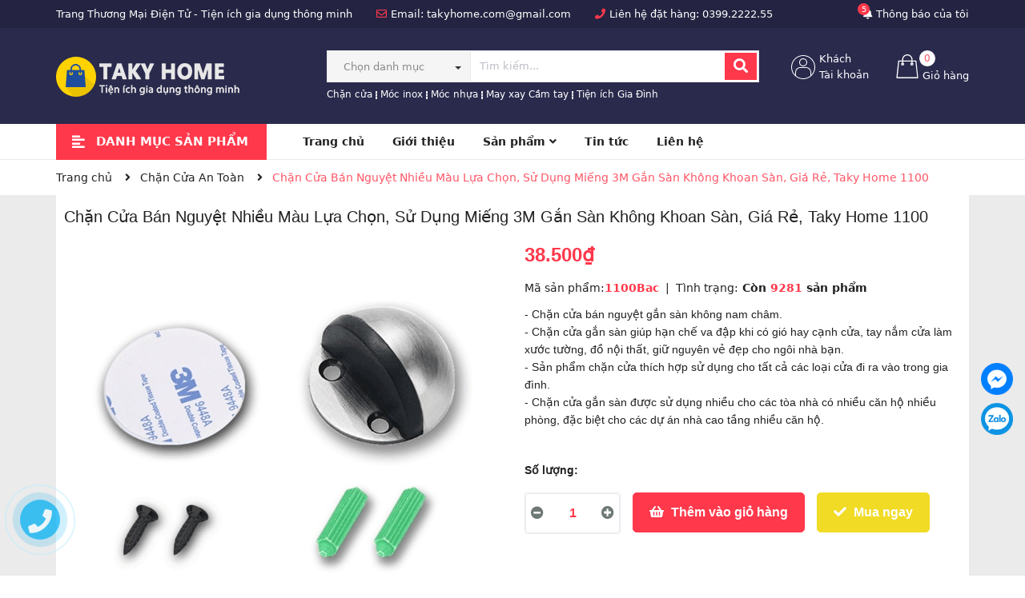

--- FILE ---
content_type: text/css
request_url: https://bizweb.dktcdn.net/100/421/743/themes/828500/assets/index.scss.css?1741492672848
body_size: 4867
content:
.sectionslider{margin-top:15px}@media (max-width: 991px){.s_slider .container{width:100%;padding:0;max-width:unset}}@media (max-width: 991px){.home-slider{margin-bottom:20px}}.home-slider .slick-slide:hover,.home-slider .slick-slide:focus{outline:none;box-shadow:none;border:none}.home-slider .slick-arrow{font-size:0;line-height:0;position:absolute;top:50%;display:block;width:30px;height:30px;padding:0;-webkit-transform:translate(0, -50%);-ms-transform:translate(0, -50%);transform:translate(0, -50%);cursor:pointer;color:transparent;border:none;outline:none;background:transparent;line-height:30px;text-align:center;z-index:2}@media (max-width: 767px){.home-slider .slick-arrow{display:none !important}}.home-slider .slick-arrow.slick-prev{left:-15px;padding-top:2px}.home-slider .slick-arrow.slick-prev:before{content:"";background-image:url(//bizweb.dktcdn.net/100/421/743/themes/828500/assets/prev.svg?1685069680378);height:26px;width:30px;display:block}.home-slider .slick-arrow.slick-next{right:-15px}.home-slider .slick-arrow.slick-next:before{content:"";background-image:url(//bizweb.dktcdn.net/100/421/743/themes/828500/assets/next.svg?1685069680378);height:30px;width:30px;display:block}.home-slider .slick-dots{text-align:center}.home-slider .slick-dots li{display:inline-block}.home-slider .slick-dots li button{border-radius:0;height:10px;width:10px;border:1px solid #e5e5e5;background-color:#fff;padding:0;font-size:0}.home-slider .slick-dots li+li{margin-left:5px}.home-slider .slick-dots li.slick-active button{border-color:#ff384b;background-color:#ff384b;border-radius:0;width:10px}.home-slider .slick-slide{margin:0}.home-slider .slick-slide img{margin:0 auto}.home-slider .item{height:100%;position:relative;z-index:1}.home-slider .slick-arrow{font-size:0;line-height:0;position:absolute;top:50%;display:block;width:50px;height:50px;padding:0;-webkit-transform:translate(0, -50%);-ms-transform:translate(0, -50%);transform:translate(0, -50%);cursor:pointer;color:transparent;border:none;outline:none;background:transparent;line-height:50px;text-align:center;z-index:2}.home-slider .slick-arrow.slick-prev{left:0px;padding-top:2px}.home-slider .slick-arrow.slick-prev:before{content:"";background-image:url(//bizweb.dktcdn.net/100/421/743/themes/828500/assets/control_slick.png?1685069680378);height:30px;width:30px;display:block;position:relative;top:11px;left:10px;background-repeat:no-repeat}.home-slider .slick-arrow.slick-next{right:-30px}.home-slider .slick-arrow.slick-next:before{content:"";background-image:url(//bizweb.dktcdn.net/100/421/743/themes/828500/assets/control_slick.png?1685069680378);height:30px;width:30px;display:block;-webkit-transform:rotate(180deg);-moz-transform:rotate(180deg);-o-transform:rotate(180deg);-ms-transform:rotate(180deg);transform:rotate(180deg);position:relative;top:13px;left:17px;background-repeat:no-repeat}.home-slider .slick-arrow.slick-next,.home-slider .slick-arrow.slick-prev{align-items:center;justify-content:center;background:#ebebeb;width:50px;height:50px;line-height:50px;border-radius:5px}@media (max-width: 767px){.home-slider .slick-arrow.slick-next,.home-slider .slick-arrow.slick-prev{width:35px;height:35px;line-height:35px;border-radius:35px}}.home-slider .slick-arrow.slick-next:hover,.home-slider .slick-arrow.slick-prev:hover{background:#fe5767}.home-slider .slick-arrow.slick-next:hover:before,.home-slider .slick-arrow.slick-prev:hover:before{filter:brightness(0) invert(1)}.home-slider .slick-arrow.slick-next.slick-disabled,.home-slider .slick-arrow.slick-prev.slick-disabled{background:#f5f5f5;cursor:default}.home-slider .slick-arrow.slick-next.slick-disabled:before,.home-slider .slick-arrow.slick-prev.slick-disabled:before{filter:brightness(0) invert(1)}.home-slider .slick-arrow.slick-next{right:20%}@media (max-width: 1400px){.home-slider .slick-arrow.slick-next{right:7%}}@media (max-width: 1199px){.home-slider .slick-arrow.slick-next{right:30px}}.home-slider .slick-arrow.slick-next:before{top:7px;left:10px}@media (max-width: 767px){.home-slider .slick-arrow.slick-next:before{top:10px;left:9px;height:15px;width:17px;background-size:contain;background-repeat:no-repeat}}.home-slider .slick-arrow.slick-prev{left:20%}@media (max-width: 1400px){.home-slider .slick-arrow.slick-prev{left:7%}}@media (max-width: 1199px){.home-slider .slick-arrow.slick-prev{left:30px}}@media (max-width: 767px){.home-slider .slick-arrow.slick-prev:before{top:7px;left:9px;height:15px;width:17px;background-size:contain;background-repeat:no-repeat}}.home-slider .slick-dots{position:absolute;bottom:10px;left:0;border-radius:15px;height:24px;align-items:center;display:flex !important;justify-content:center}.home-slider .slick-dots li button{border-radius:0;height:10px;width:10px;border:1px solid #e5e5e5;background-color:#fff}.home-slider .slick-dots li.slick-active button{border-color:#ff384b;background-color:#ff384b;border-radius:0;width:10px}.btn_45{padding:0 30px;border-radius:0px;background:#ff384b;color:#fff;line-height:40px;text-align:center;border:solid 1px #ff384b}.btn_45:hover{background:#fff;color:#fe5767}.list-blogs-link{margin-top:30px}.heading h2,.heading h1,.heading h4{font-family:"Arial",sans-serif;font-weight:700;font-size:24px;color:#222;padding:0;margin:0}.heading h2 a,.heading h2 span,.heading h1 a,.heading h1 span,.heading h4 a,.heading h4 span{color:#222}.heading h2 a:hover,.heading h1 a:hover,.heading h4 a:hover{color:#fe5767}.title_main_page{width:100%;float:left}.title_main_page .h1,.title_main_page h1,.title_main_page h2{display:block;text-align:left;font-family:"Arial",sans-serif;font-size:24px;font-weight:700;color:#222;margin:0;padding:0}.title_main_page p{display:block;text-align:left;font-family:"Arial",sans-serif;font-weight:400;color:#707070;padding:0;font-size:14px;line-height:23px;margin:0px 0 40px}.social-login--facebooks{text-align:center !important;margin-top:30px !important;width:100% !important;float:left !important}.social-login--facebooks a{display:inline-block !important;height:35px !important;margin:0 auto !important;margin:0 auto}.section_category{padding:20px 0 20px;margin-top:20px}.section_category.category_collection{background:#fff;padding-top:0px;margin-top:0px}.section_category .titlecate{border:solid 1px #ebebeb;background:#f8f9fa;padding:0 15px;border-bottom:none}.section_category .titlecate h2{padding:0px;margin:0px;font-size:16px;font-weight:700;color:#222;line-height:40px;text-transform:uppercase}.section_category .titlecate h2 a{color:#fff}.section_category .titlecate h2 a:hover{color:#fe5767}.section_category .owlnav_cate{border:solid 1px #ebebeb;padding:15px;position:relative}@media (max-width: 991px){.section_category .slick_margin.slick-slider{margin:0 -5px}}@media (max-width: 991px){.section_category .slick_margin .slick-slide{margin:0 5px}}.section_category .owl_category .item_category{float:left;width:100%}.section_category .owl_category .item_category .item{width:100%;float:left;cursor:pointer;border:solid 1px transparent}.section_category .owl_category .item_category .item:hover{border-color:#fe5767}.section_category .owl_category .item_category .thumb_s{width:100%;float:left;min-height:70px;background:#fff;padding:10px 15px;align-items:center;position:relative;-webkit-transition:all 300ms ease-in-out;-moz-transition:all 300ms ease-in-out;-ms-transition:all 300ms ease-in-out;-o-transition:all 300ms ease-in-out;transition:all 300ms ease-in-out}@media (max-width: 991px){.section_category .owl_category .item_category .thumb_s{padding:5px}}.section_category .owl_category .item_category .thumb_s .image{align-items:center;display:flex;width:100%;text-align:center;float:left;height:120px;line-height:120px;margin-bottom:15px}.section_category .owl_category .item_category .thumb_s .image img{margin:0 auto;max-width:100%;max-height:100%;height:120px}.section_category .owl_category .item_category .thumb_s .image img.loaded{height:unset}.section_category .owl_category .item_category .thumb_s .image img.none{filter:invert(1)}.section_category .owl_category .item_category .thumb_s .info{display:block;float:left;width:100%;text-align:center}.section_category .owl_category .item_category .thumb_s .info h4{padding:0;margin:0;font-family:"Arial",sans-serif;font-size:13px;overflow:hidden;height:22px;text-overflow:ellipsis;white-space:nowrap}.section_category .slick-arrow{font-size:0;line-height:0;position:absolute;top:50%;display:block;width:50px;height:50px;padding:0;-webkit-transform:translate(0, -50%);-ms-transform:translate(0, -50%);transform:translate(0, -50%);cursor:pointer;color:transparent;border:none;outline:none;background:transparent;line-height:50px;text-align:center;z-index:2}.section_category .slick-arrow.slick-prev{left:0px;padding-top:2px}.section_category .slick-arrow.slick-prev:before{content:"";background-image:url(//bizweb.dktcdn.net/100/421/743/themes/828500/assets/control_slick.png?1685069680378);height:30px;width:30px;display:block;position:relative;top:11px;left:10px;background-repeat:no-repeat}.section_category .slick-arrow.slick-next{right:-30px}.section_category .slick-arrow.slick-next:before{content:"";background-image:url(//bizweb.dktcdn.net/100/421/743/themes/828500/assets/control_slick.png?1685069680378);height:30px;width:30px;display:block;-webkit-transform:rotate(180deg);-moz-transform:rotate(180deg);-o-transform:rotate(180deg);-ms-transform:rotate(180deg);transform:rotate(180deg);position:relative;top:13px;left:17px;background-repeat:no-repeat}.section_category .slick-arrow{width:30px}.section_category .slick-arrow.slick-prev{left:auto;right:15px;top:-38px}.section_category .slick-arrow.slick-prev:before{width:30px;left:0;top:10px;background-position:center left}.section_category .slick-arrow.slick-next{right:0px;top:-36px}.section_category .slick-arrow.slick-next:before{width:30px;right:0;left:0;top:10px;background-position:center left}.section_category .slick-arrow.slick-next:hover:before,.section_category .slick-arrow.slick-prev:hover:before{filter:opacity(0.5)}.section_sale_today{padding:30px 0;position:relative}.section_sale_today .titlecate{border:solid 1px #ff384b;background:#ff384b;padding:0 15px;border-bottom:none}.section_sale_today .titlecate h2{padding:0px;margin:0px;font-size:16px;font-weight:700;color:#fff;line-height:40px;text-transform:uppercase}.section_sale_today .titlecate h2 a{color:#fff}.section_sale_today .titlecate h2 a:hover{color:#fe8a95}.section_sale_today .slick-track{border:solid 1px #ebebeb;border-left:0px;margin-left:-2px}.section_sale_today .slick-list{border-left:solid 1px #ebebeb}.section_sale_today .item_product_main{min-height:280px;border:none;border-left:solid 1px #ebebeb}@media (max-width: 767px){.section_sale_today .item_product_main{padding:10px}}@media (min-width: 992px) and (max-width: 1199px){.section_sale_today .item_product_main{min-height:280px}}@media (min-width: 768px) and (max-width: 991px){.section_sale_today .item_product_main{min-height:280px}}@media (max-width: 767px){.section_sale_today .item_product_main{min-height:260px}}@media (max-width: 480px){.section_sale_today .item_product_main{min-height:245px}}.section_sale_today .item_product_main .image_thumb{height:170px}@media (min-width: 992px) and (max-width: 1199px){.section_sale_today .item_product_main .image_thumb{height:174px}}@media (min-width: 768px) and (max-width: 991px){.section_sale_today .item_product_main .image_thumb{height:210px}}@media (max-width: 480px){.section_sale_today .item_product_main .image_thumb{height:180px}}@media (max-width: 320px){.section_sale_today .item_product_main .image_thumb{height:125px}}.section_sale_today .slick-active ~ .slick-active ~ .slick-active ~ .slick-active ~ .slick-active .item_product_main{border-right:none}.section_sale_today .slick-arrow{font-size:0;line-height:0;position:absolute;top:50%;display:block;width:50px;height:50px;padding:0;-webkit-transform:translate(0, -50%);-ms-transform:translate(0, -50%);transform:translate(0, -50%);cursor:pointer;color:transparent;border:none;outline:none;background:transparent;line-height:50px;text-align:center;z-index:2}.section_sale_today .slick-arrow.slick-prev{left:0px;padding-top:2px}.section_sale_today .slick-arrow.slick-prev:before{content:"";background-image:url(//bizweb.dktcdn.net/100/421/743/themes/828500/assets/control_slick.png?1685069680378);height:30px;width:30px;display:block;position:relative;top:11px;left:10px;background-repeat:no-repeat}.section_sale_today .slick-arrow.slick-next{right:-30px}.section_sale_today .slick-arrow.slick-next:before{content:"";background-image:url(//bizweb.dktcdn.net/100/421/743/themes/828500/assets/control_slick.png?1685069680378);height:30px;width:30px;display:block;-webkit-transform:rotate(180deg);-moz-transform:rotate(180deg);-o-transform:rotate(180deg);-ms-transform:rotate(180deg);transform:rotate(180deg);position:relative;top:13px;left:17px;background-repeat:no-repeat}.section_sale_today .slick-arrow{width:30px}.section_sale_today .slick-arrow.slick-prev{left:auto;right:15px;top:-22px}.section_sale_today .slick-arrow.slick-prev:before{width:30px;left:0;top:10px;background-position:center left;filter:invert(1)}.section_sale_today .slick-arrow.slick-next{right:0px;top:-20px}.section_sale_today .slick-arrow.slick-next:before{width:30px;right:0;left:0;top:10px;background-position:center left;filter:invert(1)}.section_sale_today .slick-arrow.slick-next:hover:before,.section_sale_today .slick-arrow.slick-prev:hover:before{filter:opacity(0.5)}.banner_leng{height:90px;width:100%}.banner_leng.loaded{height:unset}.three_img_banner{width:100%;height:167px}.three_img_banner.loaded{height:unset}@media (min-width: 992px){.block_img_height{height:620px}}.block_img_height.loaded{height:unset}.section_three_banner{padding:0px 0 30px}@media (max-width: 767px){.section_three_banner .col-12:nth-child(2) a{display:block;margin-top:15px;margin-bottom:15px}}.section_product_block{padding-bottom:30px}.section_product_block .title_module{border-bottom:solid 2px #ff384b}.section_product_block .title_module h2{display:inline-block;background:#ff384b;margin:0;padding:0 15px;border-top-left-radius:5px;border-top-right-radius:5px;line-height:38px;text-transform:uppercase;font-size:18px}@media (max-width: 991px){.section_product_block .title_module h2{font-size:16px}}.section_product_block .title_module h2 a{color:#fff}.section_product_block .title_module h2 a:hover{color:#fe8a95}.section_product_block .title_module.thoitrang{border-bottom:solid 2px #f9b513}.section_product_block .title_module.thoitrang h2{background:#f9b513}.section_product_block .title_module.noithat{border-bottom:solid 2px #ee4d64}.section_product_block .title_module.noithat h2{background:#ee4d64}.section_product_block .title_module.dienmay{border-bottom:solid 2px #5095ff}.section_product_block .title_module.dienmay h2{background:#5095ff}.section_product_block .ulmenu{display:inline-block;position:relative;float:right;padding-right:50px;margin-top:-34px;max-width:calc(100% - 250px);overflow:hidden;height:25px;text-align:right}@media (max-width: 991px){.section_product_block .ulmenu{display:none}}.section_product_block .ulmenu a{display:inline-block;text-align:right;margin-left:15px;font-size:14px;color:#222;font-weight:500}.section_product_block .ulmenu a:hover{color:#fe5767}.section_product_block .contentproduct{padding:15px;border:solid 1px #ebebeb;border-top:none}@media (max-width: 767px){.section_product_block .contentproduct{padding:35px 7.5px 0}}.section_product_block .contentproduct .imageblock{width:300px;float:left}@media (max-width: 991px){.section_product_block .contentproduct .imageblock{display:none}}.section_product_block .contentproduct .content_block{float:left;width:calc(100% - 300px);-webkit-width:calc(100% - 300px);-moz-width:calc(100% - 300px);-o-width:calc(100% - 300px);-os-width:calc(100% - 300px)}@media (max-width: 991px){.section_product_block .contentproduct .content_block{width:100%}}.section_product_block .contentproduct .content_block .slick_product .item_product_main{border:none;min-height:307px}@media (max-width: 767px){.section_product_block .contentproduct .content_block .slick_product .item_product_main{padding:10px 7.5px;min-height:250px}}.section_product_block .contentproduct .content_block .slick_product .item_product_main .image_thumb{height:180px}@media (max-width: 991px) and (min-width: 768px){.section_product_block .contentproduct .content_block .slick_product .item_product_main .image_thumb{height:200px}}@media (max-width: 320px){.section_product_block .contentproduct .content_block .slick_product .item_product_main .image_thumb{height:125px}}.section_product_block .slick-arrow{font-size:0;line-height:0;position:absolute;top:50%;display:block;width:50px;height:50px;padding:0;-webkit-transform:translate(0, -50%);-ms-transform:translate(0, -50%);transform:translate(0, -50%);cursor:pointer;color:transparent;border:none;outline:none;background:transparent;line-height:50px;text-align:center;z-index:2}.section_product_block .slick-arrow.slick-prev{left:0px;padding-top:2px}.section_product_block .slick-arrow.slick-prev:before{content:"";background-image:url(//bizweb.dktcdn.net/100/421/743/themes/828500/assets/control_slick.png?1685069680378);height:30px;width:30px;display:block;position:relative;top:11px;left:10px;background-repeat:no-repeat}.section_product_block .slick-arrow.slick-next{right:-30px}.section_product_block .slick-arrow.slick-next:before{content:"";background-image:url(//bizweb.dktcdn.net/100/421/743/themes/828500/assets/control_slick.png?1685069680378);height:30px;width:30px;display:block;-webkit-transform:rotate(180deg);-moz-transform:rotate(180deg);-o-transform:rotate(180deg);-ms-transform:rotate(180deg);transform:rotate(180deg);position:relative;top:13px;left:17px;background-repeat:no-repeat}.section_product_block .slick-arrow{width:30px}.section_product_block .slick-arrow.slick-prev{left:auto;right:0px;top:-37px}@media (max-width: 767px){.section_product_block .slick-arrow.slick-prev{top:-59px;right:10px}}.section_product_block .slick-arrow.slick-prev:before{width:30px;left:0;top:10px;background-position:center left}.section_product_block .slick-arrow.slick-next{right:-20px;top:-35px}@media (max-width: 767px){.section_product_block .slick-arrow.slick-next{top:-57px;right:-10px}}.section_product_block .slick-arrow.slick-next:before{width:30px;right:0;left:0;top:10px;background-position:center left}.section_product_block .slick-arrow.slick-next:hover:before,.section_product_block .slick-arrow.slick-prev:hover:before{filter:opacity(0.5)}.section_phukien{margin-bottom:30px}.section_phukien .slick-list{border-left:solid 1px #ebebeb;border-right:solid 1px #ebebeb}.section_phukien .slick-track{border:solid 1px #ebebeb;border-left:0px;margin-left:0px}.section_phukien .item_product_main{min-height:358px;border:none;border-right:solid 1px #ebebeb}@media (max-width: 767px){.section_phukien .item_product_main{padding:10px}}@media (max-width: 1199px) and (min-width: 991px){.section_phukien .item_product_main{min-height:280px}.section_phukien .item_product_main .image_thumb{height:165px}}@media (max-width: 991px) and (min-width: 768px){.section_phukien .item_product_main{min-height:280px}}@media (max-width: 480px) and (min-width: 376px){.section_phukien .item_product_main{min-height:280px}}@media (max-width: 375px){.section_phukien .item_product_main{min-height:280px}}.section_phukien .slick-arrow{font-size:0;line-height:0;position:absolute;top:50%;display:block;width:50px;height:50px;padding:0;-webkit-transform:translate(0, -50%);-ms-transform:translate(0, -50%);transform:translate(0, -50%);cursor:pointer;color:transparent;border:none;outline:none;background:transparent;line-height:50px;text-align:center;z-index:2}.section_phukien .slick-arrow.slick-prev{left:0px;padding-top:2px}.section_phukien .slick-arrow.slick-prev:before{content:"";background-image:url(//bizweb.dktcdn.net/100/421/743/themes/828500/assets/control_slick.png?1685069680378);height:30px;width:30px;display:block;position:relative;top:11px;left:10px;background-repeat:no-repeat}.section_phukien .slick-arrow.slick-next{right:-30px}.section_phukien .slick-arrow.slick-next:before{content:"";background-image:url(//bizweb.dktcdn.net/100/421/743/themes/828500/assets/control_slick.png?1685069680378);height:30px;width:30px;display:block;-webkit-transform:rotate(180deg);-moz-transform:rotate(180deg);-o-transform:rotate(180deg);-ms-transform:rotate(180deg);transform:rotate(180deg);position:relative;top:13px;left:17px;background-repeat:no-repeat}.section_phukien .slick-arrow.slick-next,.section_phukien .slick-arrow.slick-prev{align-items:center;justify-content:center;background:#ebebeb;width:50px;height:50px;line-height:50px;border-radius:5px}@media (max-width: 767px){.section_phukien .slick-arrow.slick-next,.section_phukien .slick-arrow.slick-prev{width:35px;height:35px;line-height:35px;border-radius:35px}}.section_phukien .slick-arrow.slick-next:hover,.section_phukien .slick-arrow.slick-prev:hover{background:#fe5767}.section_phukien .slick-arrow.slick-next:hover:before,.section_phukien .slick-arrow.slick-prev:hover:before{filter:brightness(0) invert(1)}.section_phukien .slick-arrow.slick-next.slick-disabled,.section_phukien .slick-arrow.slick-prev.slick-disabled{background:#f5f5f5;cursor:default}.section_phukien .slick-arrow.slick-next.slick-disabled:before,.section_phukien .slick-arrow.slick-prev.slick-disabled:before{filter:brightness(0) invert(1)}.section_phukien .slick-arrow.slick-next{right:0}.section_phukien .slick-arrow.slick-next:before{top:7px;left:10px}@media (max-width: 767px){.section_phukien .slick-arrow.slick-next:before{top:10px;left:9px;height:15px;width:17px;background-size:contain;background-repeat:no-repeat}}.section_phukien .slick-arrow.slick-prev{left:0}@media (max-width: 767px){.section_phukien .slick-arrow.slick-prev:before{top:7px;left:9px;height:15px;width:17px;background-size:contain;background-repeat:no-repeat}}.section_phukien_1{margin-bottom:30px}.section_phukien_1 .slick-list{border-left:solid 1px #ebebeb;border-right:solid 1px #ebebeb}.section_phukien_1 .slick-track{border:solid 1px #ebebeb;border-left:0px;margin-left:0px}.section_phukien_1 .item_product_main{min-height:358px;border:none;border-right:solid 1px #ebebeb}@media (max-width: 767px){.section_phukien_1 .item_product_main{padding:10px}}@media (max-width: 1199px) and (min-width: 991px){.section_phukien_1 .item_product_main{min-height:280px}.section_phukien_1 .item_product_main .image_thumb{height:165px}}@media (max-width: 991px) and (min-width: 768px){.section_phukien_1 .item_product_main{min-height:280px}}@media (max-width: 480px) and (min-width: 376px){.section_phukien_1 .item_product_main{min-height:280px}}@media (max-width: 375px){.section_phukien_1 .item_product_main{min-height:280px}}.section_phukien_1 .slick-arrow{font-size:0;line-height:0;position:absolute;top:50%;display:block;width:50px;height:50px;padding:0;-webkit-transform:translate(0, -50%);-ms-transform:translate(0, -50%);transform:translate(0, -50%);cursor:pointer;color:transparent;border:none;outline:none;background:transparent;line-height:50px;text-align:center;z-index:2}.section_phukien_1 .slick-arrow.slick-prev{left:0px;padding-top:2px}.section_phukien_1 .slick-arrow.slick-prev:before{content:"";background-image:url(//bizweb.dktcdn.net/100/421/743/themes/828500/assets/control_slick.png?1685069680378);height:30px;width:30px;display:block;position:relative;top:11px;left:10px;background-repeat:no-repeat}.section_phukien_1 .slick-arrow.slick-next{right:-30px}.section_phukien_1 .slick-arrow.slick-next:before{content:"";background-image:url(//bizweb.dktcdn.net/100/421/743/themes/828500/assets/control_slick.png?1685069680378);height:30px;width:30px;display:block;-webkit-transform:rotate(180deg);-moz-transform:rotate(180deg);-o-transform:rotate(180deg);-ms-transform:rotate(180deg);transform:rotate(180deg);position:relative;top:13px;left:17px;background-repeat:no-repeat}.section_phukien_1 .slick-arrow.slick-next,.section_phukien_1 .slick-arrow.slick-prev{align-items:center;justify-content:center;background:#ebebeb;width:50px;height:50px;line-height:50px;border-radius:5px}@media (max-width: 767px){.section_phukien_1 .slick-arrow.slick-next,.section_phukien_1 .slick-arrow.slick-prev{width:35px;height:35px;line-height:35px;border-radius:35px}}.section_phukien_1 .slick-arrow.slick-next:hover,.section_phukien_1 .slick-arrow.slick-prev:hover{background:#fe5767}.section_phukien_1 .slick-arrow.slick-next:hover:before,.section_phukien_1 .slick-arrow.slick-prev:hover:before{filter:brightness(0) invert(1)}.section_phukien_1 .slick-arrow.slick-next.slick-disabled,.section_phukien_1 .slick-arrow.slick-prev.slick-disabled{background:#f5f5f5;cursor:default}.section_phukien_1 .slick-arrow.slick-next.slick-disabled:before,.section_phukien_1 .slick-arrow.slick-prev.slick-disabled:before{filter:brightness(0) invert(1)}.section_phukien_1 .slick-arrow.slick-next{right:0}.section_phukien_1 .slick-arrow.slick-next:before{top:7px;left:10px}@media (max-width: 767px){.section_phukien_1 .slick-arrow.slick-next:before{top:10px;left:9px;height:15px;width:17px;background-size:contain;background-repeat:no-repeat}}.section_phukien_1 .slick-arrow.slick-prev{left:0}@media (max-width: 767px){.section_phukien_1 .slick-arrow.slick-prev:before{top:7px;left:9px;height:15px;width:17px;background-size:contain;background-repeat:no-repeat}}.section_phukien_2{margin-bottom:30px}.section_phukien_2 .slick-list{border-left:solid 1px #ebebeb;border-right:solid 1px #ebebeb}.section_phukien_2 .slick-track{border:solid 1px #ebebeb;border-left:0px;margin-left:0px}.section_phukien_2 .item_product_main{min-height:358px;border:none;border-right:solid 1px #ebebeb}@media (max-width: 767px){.section_phukien_2 .item_product_main{padding:10px}}@media (max-width: 1199px) and (min-width: 991px){.section_phukien_2 .item_product_main{min-height:280px}.section_phukien_2 .item_product_main .image_thumb{height:165px}}@media (max-width: 991px) and (min-width: 768px){.section_phukien_2 .item_product_main{min-height:280px}}@media (max-width: 480px) and (min-width: 376px){.section_phukien_2 .item_product_main{min-height:280px}}@media (max-width: 375px){.section_phukien_2 .item_product_main{min-height:280px}}.section_phukien_2 .slick-arrow{font-size:0;line-height:0;position:absolute;top:50%;display:block;width:50px;height:50px;padding:0;-webkit-transform:translate(0, -50%);-ms-transform:translate(0, -50%);transform:translate(0, -50%);cursor:pointer;color:transparent;border:none;outline:none;background:transparent;line-height:50px;text-align:center;z-index:2}.section_phukien_2 .slick-arrow.slick-prev{left:0px;padding-top:2px}.section_phukien_2 .slick-arrow.slick-prev:before{content:"";background-image:url(//bizweb.dktcdn.net/100/421/743/themes/828500/assets/control_slick.png?1685069680378);height:30px;width:30px;display:block;position:relative;top:11px;left:10px;background-repeat:no-repeat}.section_phukien_2 .slick-arrow.slick-next{right:-30px}.section_phukien_2 .slick-arrow.slick-next:before{content:"";background-image:url(//bizweb.dktcdn.net/100/421/743/themes/828500/assets/control_slick.png?1685069680378);height:30px;width:30px;display:block;-webkit-transform:rotate(180deg);-moz-transform:rotate(180deg);-o-transform:rotate(180deg);-ms-transform:rotate(180deg);transform:rotate(180deg);position:relative;top:13px;left:17px;background-repeat:no-repeat}.section_phukien_2 .slick-arrow.slick-next,.section_phukien_2 .slick-arrow.slick-prev{align-items:center;justify-content:center;background:#ebebeb;width:50px;height:50px;line-height:50px;border-radius:5px}@media (max-width: 767px){.section_phukien_2 .slick-arrow.slick-next,.section_phukien_2 .slick-arrow.slick-prev{width:35px;height:35px;line-height:35px;border-radius:35px}}.section_phukien_2 .slick-arrow.slick-next:hover,.section_phukien_2 .slick-arrow.slick-prev:hover{background:#fe5767}.section_phukien_2 .slick-arrow.slick-next:hover:before,.section_phukien_2 .slick-arrow.slick-prev:hover:before{filter:brightness(0) invert(1)}.section_phukien_2 .slick-arrow.slick-next.slick-disabled,.section_phukien_2 .slick-arrow.slick-prev.slick-disabled{background:#f5f5f5;cursor:default}.section_phukien_2 .slick-arrow.slick-next.slick-disabled:before,.section_phukien_2 .slick-arrow.slick-prev.slick-disabled:before{filter:brightness(0) invert(1)}.section_phukien_2 .slick-arrow.slick-next{right:0}.section_phukien_2 .slick-arrow.slick-next:before{top:7px;left:10px}@media (max-width: 767px){.section_phukien_2 .slick-arrow.slick-next:before{top:10px;left:9px;height:15px;width:17px;background-size:contain;background-repeat:no-repeat}}.section_phukien_2 .slick-arrow.slick-prev{left:0}@media (max-width: 767px){.section_phukien_2 .slick-arrow.slick-prev:before{top:7px;left:9px;height:15px;width:17px;background-size:contain;background-repeat:no-repeat}}.section_phukien_3{margin-bottom:30px}.section_phukien_3 .slick-list{border-left:solid 1px #ebebeb;border-right:solid 1px #ebebeb}.section_phukien_3 .slick-track{border:solid 1px #ebebeb;border-left:0px;margin-left:0px}.section_phukien_3 .item_product_main{min-height:358px;border:none;border-right:solid 1px #ebebeb}@media (max-width: 767px){.section_phukien_3 .item_product_main{padding:10px}}@media (max-width: 1199px) and (min-width: 991px){.section_phukien_3 .item_product_main{min-height:280px}.section_phukien_3 .item_product_main .image_thumb{height:165px}}@media (max-width: 991px) and (min-width: 768px){.section_phukien_3 .item_product_main{min-height:280px}}@media (max-width: 480px) and (min-width: 376px){.section_phukien_3 .item_product_main{min-height:280px}}@media (max-width: 375px){.section_phukien_3 .item_product_main{min-height:280px}}.section_phukien_3 .slick-arrow{font-size:0;line-height:0;position:absolute;top:50%;display:block;width:50px;height:50px;padding:0;-webkit-transform:translate(0, -50%);-ms-transform:translate(0, -50%);transform:translate(0, -50%);cursor:pointer;color:transparent;border:none;outline:none;background:transparent;line-height:50px;text-align:center;z-index:2}.section_phukien_3 .slick-arrow.slick-prev{left:0px;padding-top:2px}.section_phukien_3 .slick-arrow.slick-prev:before{content:"";background-image:url(//bizweb.dktcdn.net/100/421/743/themes/828500/assets/control_slick.png?1685069680378);height:30px;width:30px;display:block;position:relative;top:11px;left:10px;background-repeat:no-repeat}.section_phukien_3 .slick-arrow.slick-next{right:-30px}.section_phukien_3 .slick-arrow.slick-next:before{content:"";background-image:url(//bizweb.dktcdn.net/100/421/743/themes/828500/assets/control_slick.png?1685069680378);height:30px;width:30px;display:block;-webkit-transform:rotate(180deg);-moz-transform:rotate(180deg);-o-transform:rotate(180deg);-ms-transform:rotate(180deg);transform:rotate(180deg);position:relative;top:13px;left:17px;background-repeat:no-repeat}.section_phukien_3 .slick-arrow.slick-next,.section_phukien_3 .slick-arrow.slick-prev{align-items:center;justify-content:center;background:#ebebeb;width:50px;height:50px;line-height:50px;border-radius:5px}@media (max-width: 767px){.section_phukien_3 .slick-arrow.slick-next,.section_phukien_3 .slick-arrow.slick-prev{width:35px;height:35px;line-height:35px;border-radius:35px}}.section_phukien_3 .slick-arrow.slick-next:hover,.section_phukien_3 .slick-arrow.slick-prev:hover{background:#fe5767}.section_phukien_3 .slick-arrow.slick-next:hover:before,.section_phukien_3 .slick-arrow.slick-prev:hover:before{filter:brightness(0) invert(1)}.section_phukien_3 .slick-arrow.slick-next.slick-disabled,.section_phukien_3 .slick-arrow.slick-prev.slick-disabled{background:#f5f5f5;cursor:default}.section_phukien_3 .slick-arrow.slick-next.slick-disabled:before,.section_phukien_3 .slick-arrow.slick-prev.slick-disabled:before{filter:brightness(0) invert(1)}.section_phukien_3 .slick-arrow.slick-next{right:0}.section_phukien_3 .slick-arrow.slick-next:before{top:7px;left:10px}@media (max-width: 767px){.section_phukien_3 .slick-arrow.slick-next:before{top:10px;left:9px;height:15px;width:17px;background-size:contain;background-repeat:no-repeat}}.section_phukien_3 .slick-arrow.slick-prev{left:0}@media (max-width: 767px){.section_phukien_3 .slick-arrow.slick-prev:before{top:7px;left:9px;height:15px;width:17px;background-size:contain;background-repeat:no-repeat}}.section_phukien_4{margin-bottom:30px}.section_phukien_4 .slick-list{border-left:solid 1px #ebebeb;border-right:solid 1px #ebebeb}.section_phukien_4 .slick-track{border:solid 1px #ebebeb;border-left:0px;margin-left:0px}.section_phukien_4 .item_product_main{min-height:358px;border:none;border-right:solid 1px #ebebeb}@media (max-width: 767px){.section_phukien_4 .item_product_main{padding:10px}}@media (max-width: 1199px) and (min-width: 991px){.section_phukien_4 .item_product_main{min-height:280px}.section_phukien_4 .item_product_main .image_thumb{height:165px}}@media (max-width: 991px) and (min-width: 768px){.section_phukien_4 .item_product_main{min-height:280px}}@media (max-width: 480px) and (min-width: 376px){.section_phukien_4 .item_product_main{min-height:280px}}@media (max-width: 375px){.section_phukien_4 .item_product_main{min-height:280px}}.section_phukien_4 .slick-arrow{font-size:0;line-height:0;position:absolute;top:50%;display:block;width:50px;height:50px;padding:0;-webkit-transform:translate(0, -50%);-ms-transform:translate(0, -50%);transform:translate(0, -50%);cursor:pointer;color:transparent;border:none;outline:none;background:transparent;line-height:50px;text-align:center;z-index:2}.section_phukien_4 .slick-arrow.slick-prev{left:0px;padding-top:2px}.section_phukien_4 .slick-arrow.slick-prev:before{content:"";background-image:url(//bizweb.dktcdn.net/100/421/743/themes/828500/assets/control_slick.png?1685069680378);height:30px;width:30px;display:block;position:relative;top:11px;left:10px;background-repeat:no-repeat}.section_phukien_4 .slick-arrow.slick-next{right:-30px}.section_phukien_4 .slick-arrow.slick-next:before{content:"";background-image:url(//bizweb.dktcdn.net/100/421/743/themes/828500/assets/control_slick.png?1685069680378);height:30px;width:30px;display:block;-webkit-transform:rotate(180deg);-moz-transform:rotate(180deg);-o-transform:rotate(180deg);-ms-transform:rotate(180deg);transform:rotate(180deg);position:relative;top:13px;left:17px;background-repeat:no-repeat}.section_phukien_4 .slick-arrow.slick-next,.section_phukien_4 .slick-arrow.slick-prev{align-items:center;justify-content:center;background:#ebebeb;width:50px;height:50px;line-height:50px;border-radius:5px}@media (max-width: 767px){.section_phukien_4 .slick-arrow.slick-next,.section_phukien_4 .slick-arrow.slick-prev{width:35px;height:35px;line-height:35px;border-radius:35px}}.section_phukien_4 .slick-arrow.slick-next:hover,.section_phukien_4 .slick-arrow.slick-prev:hover{background:#fe5767}.section_phukien_4 .slick-arrow.slick-next:hover:before,.section_phukien_4 .slick-arrow.slick-prev:hover:before{filter:brightness(0) invert(1)}.section_phukien_4 .slick-arrow.slick-next.slick-disabled,.section_phukien_4 .slick-arrow.slick-prev.slick-disabled{background:#f5f5f5;cursor:default}.section_phukien_4 .slick-arrow.slick-next.slick-disabled:before,.section_phukien_4 .slick-arrow.slick-prev.slick-disabled:before{filter:brightness(0) invert(1)}.section_phukien_4 .slick-arrow.slick-next{right:0}.section_phukien_4 .slick-arrow.slick-next:before{top:7px;left:10px}@media (max-width: 767px){.section_phukien_4 .slick-arrow.slick-next:before{top:10px;left:9px;height:15px;width:17px;background-size:contain;background-repeat:no-repeat}}.section_phukien_4 .slick-arrow.slick-prev{left:0}@media (max-width: 767px){.section_phukien_4 .slick-arrow.slick-prev:before{top:7px;left:9px;height:15px;width:17px;background-size:contain;background-repeat:no-repeat}}.section_blog{margin-bottom:40px;position:relative;z-index:10;background:#fff;margin-top:40px}@media (max-width: 767px){.section_blog{padding-top:0}}.section_blog .owl-blog .owl-nav{display:none}.section_blog .owl-blog .owl-dots{display:none}.blogwp .image-blog{width:100%;float:left;margin-bottom:15px}.blogwp .image-blog span{background-color:#ff384b;text-align:right;padding:0 5px;border-radius:3px;float:left;line-height:19px;position:absolute;top:5px;left:5px;color:#fff}.blogwp .content_blog{width:100%;float:left}.blogwp h3{display:block;color:#222;font-family:'Arial', sans-serif;font-size:14px;font-weight:700;margin:0px 0 10px}.blogwp .post-date{margin-bottom:10px;font-size:14px;text-align:right;line-height:27px;width:100%;float:left}.blogwp .post-date span:first-child{color:#6e7874;float:left;width:100%;text-align:left;line-height:19px}.blocg_item{width:100%;float:left}.row_blog_responsive .blocg_item{width:100%;float:left;margin-bottom:30px}@media (min-width: 1200px){.row_blog_responsive .col-lg-6:nth-child(2n+1){clear:left}}@media (min-width: 992px) and (max-width: 1199px){.row_blog_responsive .col-md-6:nth-child(2n+1){clear:left}}.aside-item{float:left}.slick_margin.slick-slider{margin:0 -15px}.slick_margin .slick-slide{margin:0 15px}.section_product_block .contentproduct .content_block .slick_product .item_product_main{position:relative}
